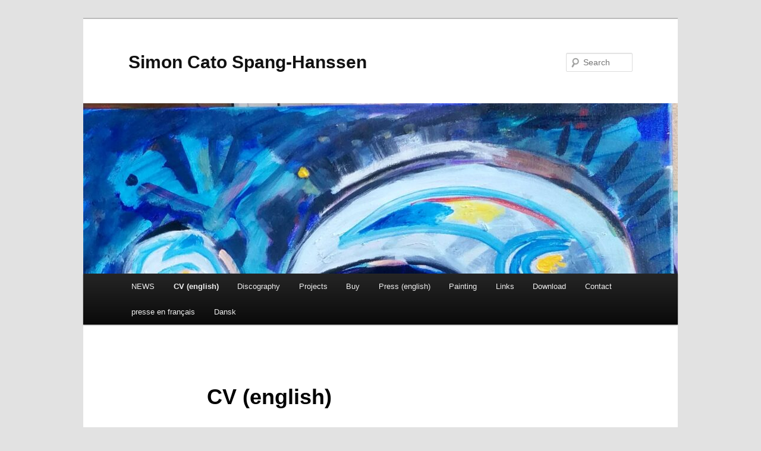

--- FILE ---
content_type: text/html; charset=UTF-8
request_url: https://simonspang.com/cv/
body_size: 11968
content:
<!DOCTYPE html>
<!--[if IE 6]>
<html id="ie6" lang="en-US">
<![endif]-->
<!--[if IE 7]>
<html id="ie7" lang="en-US">
<![endif]-->
<!--[if IE 8]>
<html id="ie8" lang="en-US">
<![endif]-->
<!--[if !(IE 6) & !(IE 7) & !(IE 8)]><!-->
<html lang="en-US">
<!--<![endif]-->
<head>
<meta charset="UTF-8" />
<meta name="viewport" content="width=device-width" />
<title>
CV (english) | Simon Cato Spang-Hanssen	</title>
<link rel="profile" href="https://gmpg.org/xfn/11" />
<link rel="stylesheet" type="text/css" media="all" href="https://simonspang.com/english/wp-content/themes/twentyeleven/style.css?ver=20221101" />
<link rel="pingback" href="https://simonspang.com/english/xmlrpc.php">
<!--[if lt IE 9]>
<script src="https://simonspang.com/english/wp-content/themes/twentyeleven/js/html5.js?ver=3.7.0" type="text/javascript"></script>
<![endif]-->
<meta name='robots' content='max-image-preview:large' />
<link rel="alternate" type="application/rss+xml" title="Simon Cato Spang-Hanssen &raquo; Feed" href="https://simonspang.com/feed/" />
<link rel="alternate" type="application/rss+xml" title="Simon Cato Spang-Hanssen &raquo; Comments Feed" href="https://simonspang.com/comments/feed/" />
<link rel="alternate" type="application/rss+xml" title="Simon Cato Spang-Hanssen &raquo; CV (english) Comments Feed" href="https://simonspang.com/cv/feed/" />
<script type="text/javascript">
/* <![CDATA[ */
window._wpemojiSettings = {"baseUrl":"https:\/\/s.w.org\/images\/core\/emoji\/15.0.3\/72x72\/","ext":".png","svgUrl":"https:\/\/s.w.org\/images\/core\/emoji\/15.0.3\/svg\/","svgExt":".svg","source":{"concatemoji":"https:\/\/simonspang.com\/english\/wp-includes\/js\/wp-emoji-release.min.js?ver=6.6.4"}};
/*! This file is auto-generated */
!function(i,n){var o,s,e;function c(e){try{var t={supportTests:e,timestamp:(new Date).valueOf()};sessionStorage.setItem(o,JSON.stringify(t))}catch(e){}}function p(e,t,n){e.clearRect(0,0,e.canvas.width,e.canvas.height),e.fillText(t,0,0);var t=new Uint32Array(e.getImageData(0,0,e.canvas.width,e.canvas.height).data),r=(e.clearRect(0,0,e.canvas.width,e.canvas.height),e.fillText(n,0,0),new Uint32Array(e.getImageData(0,0,e.canvas.width,e.canvas.height).data));return t.every(function(e,t){return e===r[t]})}function u(e,t,n){switch(t){case"flag":return n(e,"\ud83c\udff3\ufe0f\u200d\u26a7\ufe0f","\ud83c\udff3\ufe0f\u200b\u26a7\ufe0f")?!1:!n(e,"\ud83c\uddfa\ud83c\uddf3","\ud83c\uddfa\u200b\ud83c\uddf3")&&!n(e,"\ud83c\udff4\udb40\udc67\udb40\udc62\udb40\udc65\udb40\udc6e\udb40\udc67\udb40\udc7f","\ud83c\udff4\u200b\udb40\udc67\u200b\udb40\udc62\u200b\udb40\udc65\u200b\udb40\udc6e\u200b\udb40\udc67\u200b\udb40\udc7f");case"emoji":return!n(e,"\ud83d\udc26\u200d\u2b1b","\ud83d\udc26\u200b\u2b1b")}return!1}function f(e,t,n){var r="undefined"!=typeof WorkerGlobalScope&&self instanceof WorkerGlobalScope?new OffscreenCanvas(300,150):i.createElement("canvas"),a=r.getContext("2d",{willReadFrequently:!0}),o=(a.textBaseline="top",a.font="600 32px Arial",{});return e.forEach(function(e){o[e]=t(a,e,n)}),o}function t(e){var t=i.createElement("script");t.src=e,t.defer=!0,i.head.appendChild(t)}"undefined"!=typeof Promise&&(o="wpEmojiSettingsSupports",s=["flag","emoji"],n.supports={everything:!0,everythingExceptFlag:!0},e=new Promise(function(e){i.addEventListener("DOMContentLoaded",e,{once:!0})}),new Promise(function(t){var n=function(){try{var e=JSON.parse(sessionStorage.getItem(o));if("object"==typeof e&&"number"==typeof e.timestamp&&(new Date).valueOf()<e.timestamp+604800&&"object"==typeof e.supportTests)return e.supportTests}catch(e){}return null}();if(!n){if("undefined"!=typeof Worker&&"undefined"!=typeof OffscreenCanvas&&"undefined"!=typeof URL&&URL.createObjectURL&&"undefined"!=typeof Blob)try{var e="postMessage("+f.toString()+"("+[JSON.stringify(s),u.toString(),p.toString()].join(",")+"));",r=new Blob([e],{type:"text/javascript"}),a=new Worker(URL.createObjectURL(r),{name:"wpTestEmojiSupports"});return void(a.onmessage=function(e){c(n=e.data),a.terminate(),t(n)})}catch(e){}c(n=f(s,u,p))}t(n)}).then(function(e){for(var t in e)n.supports[t]=e[t],n.supports.everything=n.supports.everything&&n.supports[t],"flag"!==t&&(n.supports.everythingExceptFlag=n.supports.everythingExceptFlag&&n.supports[t]);n.supports.everythingExceptFlag=n.supports.everythingExceptFlag&&!n.supports.flag,n.DOMReady=!1,n.readyCallback=function(){n.DOMReady=!0}}).then(function(){return e}).then(function(){var e;n.supports.everything||(n.readyCallback(),(e=n.source||{}).concatemoji?t(e.concatemoji):e.wpemoji&&e.twemoji&&(t(e.twemoji),t(e.wpemoji)))}))}((window,document),window._wpemojiSettings);
/* ]]> */
</script>
<link rel='stylesheet' id='shadowbox-css-css' href='http://simonspang.com/english/wp-content/uploads/shadowbox-js/src/shadowbox.css?ver=3.0.3' type='text/css' media='screen' />
<link rel='stylesheet' id='shadowbox-extras-css' href='https://simonspang.com/english/wp-content/plugins/shadowbox-js/css/extras.css?ver=3.0.3.10' type='text/css' media='screen' />
<style id='wp-emoji-styles-inline-css' type='text/css'>

	img.wp-smiley, img.emoji {
		display: inline !important;
		border: none !important;
		box-shadow: none !important;
		height: 1em !important;
		width: 1em !important;
		margin: 0 0.07em !important;
		vertical-align: -0.1em !important;
		background: none !important;
		padding: 0 !important;
	}
</style>
<link rel='stylesheet' id='wp-block-library-css' href='https://simonspang.com/english/wp-includes/css/dist/block-library/style.min.css?ver=6.6.4' type='text/css' media='all' />
<style id='wp-block-library-theme-inline-css' type='text/css'>
.wp-block-audio :where(figcaption){color:#555;font-size:13px;text-align:center}.is-dark-theme .wp-block-audio :where(figcaption){color:#ffffffa6}.wp-block-audio{margin:0 0 1em}.wp-block-code{border:1px solid #ccc;border-radius:4px;font-family:Menlo,Consolas,monaco,monospace;padding:.8em 1em}.wp-block-embed :where(figcaption){color:#555;font-size:13px;text-align:center}.is-dark-theme .wp-block-embed :where(figcaption){color:#ffffffa6}.wp-block-embed{margin:0 0 1em}.blocks-gallery-caption{color:#555;font-size:13px;text-align:center}.is-dark-theme .blocks-gallery-caption{color:#ffffffa6}:root :where(.wp-block-image figcaption){color:#555;font-size:13px;text-align:center}.is-dark-theme :root :where(.wp-block-image figcaption){color:#ffffffa6}.wp-block-image{margin:0 0 1em}.wp-block-pullquote{border-bottom:4px solid;border-top:4px solid;color:currentColor;margin-bottom:1.75em}.wp-block-pullquote cite,.wp-block-pullquote footer,.wp-block-pullquote__citation{color:currentColor;font-size:.8125em;font-style:normal;text-transform:uppercase}.wp-block-quote{border-left:.25em solid;margin:0 0 1.75em;padding-left:1em}.wp-block-quote cite,.wp-block-quote footer{color:currentColor;font-size:.8125em;font-style:normal;position:relative}.wp-block-quote.has-text-align-right{border-left:none;border-right:.25em solid;padding-left:0;padding-right:1em}.wp-block-quote.has-text-align-center{border:none;padding-left:0}.wp-block-quote.is-large,.wp-block-quote.is-style-large,.wp-block-quote.is-style-plain{border:none}.wp-block-search .wp-block-search__label{font-weight:700}.wp-block-search__button{border:1px solid #ccc;padding:.375em .625em}:where(.wp-block-group.has-background){padding:1.25em 2.375em}.wp-block-separator.has-css-opacity{opacity:.4}.wp-block-separator{border:none;border-bottom:2px solid;margin-left:auto;margin-right:auto}.wp-block-separator.has-alpha-channel-opacity{opacity:1}.wp-block-separator:not(.is-style-wide):not(.is-style-dots){width:100px}.wp-block-separator.has-background:not(.is-style-dots){border-bottom:none;height:1px}.wp-block-separator.has-background:not(.is-style-wide):not(.is-style-dots){height:2px}.wp-block-table{margin:0 0 1em}.wp-block-table td,.wp-block-table th{word-break:normal}.wp-block-table :where(figcaption){color:#555;font-size:13px;text-align:center}.is-dark-theme .wp-block-table :where(figcaption){color:#ffffffa6}.wp-block-video :where(figcaption){color:#555;font-size:13px;text-align:center}.is-dark-theme .wp-block-video :where(figcaption){color:#ffffffa6}.wp-block-video{margin:0 0 1em}:root :where(.wp-block-template-part.has-background){margin-bottom:0;margin-top:0;padding:1.25em 2.375em}
</style>
<style id='classic-theme-styles-inline-css' type='text/css'>
/*! This file is auto-generated */
.wp-block-button__link{color:#fff;background-color:#32373c;border-radius:9999px;box-shadow:none;text-decoration:none;padding:calc(.667em + 2px) calc(1.333em + 2px);font-size:1.125em}.wp-block-file__button{background:#32373c;color:#fff;text-decoration:none}
</style>
<style id='global-styles-inline-css' type='text/css'>
:root{--wp--preset--aspect-ratio--square: 1;--wp--preset--aspect-ratio--4-3: 4/3;--wp--preset--aspect-ratio--3-4: 3/4;--wp--preset--aspect-ratio--3-2: 3/2;--wp--preset--aspect-ratio--2-3: 2/3;--wp--preset--aspect-ratio--16-9: 16/9;--wp--preset--aspect-ratio--9-16: 9/16;--wp--preset--color--black: #000;--wp--preset--color--cyan-bluish-gray: #abb8c3;--wp--preset--color--white: #fff;--wp--preset--color--pale-pink: #f78da7;--wp--preset--color--vivid-red: #cf2e2e;--wp--preset--color--luminous-vivid-orange: #ff6900;--wp--preset--color--luminous-vivid-amber: #fcb900;--wp--preset--color--light-green-cyan: #7bdcb5;--wp--preset--color--vivid-green-cyan: #00d084;--wp--preset--color--pale-cyan-blue: #8ed1fc;--wp--preset--color--vivid-cyan-blue: #0693e3;--wp--preset--color--vivid-purple: #9b51e0;--wp--preset--color--blue: #1982d1;--wp--preset--color--dark-gray: #373737;--wp--preset--color--medium-gray: #666;--wp--preset--color--light-gray: #e2e2e2;--wp--preset--gradient--vivid-cyan-blue-to-vivid-purple: linear-gradient(135deg,rgba(6,147,227,1) 0%,rgb(155,81,224) 100%);--wp--preset--gradient--light-green-cyan-to-vivid-green-cyan: linear-gradient(135deg,rgb(122,220,180) 0%,rgb(0,208,130) 100%);--wp--preset--gradient--luminous-vivid-amber-to-luminous-vivid-orange: linear-gradient(135deg,rgba(252,185,0,1) 0%,rgba(255,105,0,1) 100%);--wp--preset--gradient--luminous-vivid-orange-to-vivid-red: linear-gradient(135deg,rgba(255,105,0,1) 0%,rgb(207,46,46) 100%);--wp--preset--gradient--very-light-gray-to-cyan-bluish-gray: linear-gradient(135deg,rgb(238,238,238) 0%,rgb(169,184,195) 100%);--wp--preset--gradient--cool-to-warm-spectrum: linear-gradient(135deg,rgb(74,234,220) 0%,rgb(151,120,209) 20%,rgb(207,42,186) 40%,rgb(238,44,130) 60%,rgb(251,105,98) 80%,rgb(254,248,76) 100%);--wp--preset--gradient--blush-light-purple: linear-gradient(135deg,rgb(255,206,236) 0%,rgb(152,150,240) 100%);--wp--preset--gradient--blush-bordeaux: linear-gradient(135deg,rgb(254,205,165) 0%,rgb(254,45,45) 50%,rgb(107,0,62) 100%);--wp--preset--gradient--luminous-dusk: linear-gradient(135deg,rgb(255,203,112) 0%,rgb(199,81,192) 50%,rgb(65,88,208) 100%);--wp--preset--gradient--pale-ocean: linear-gradient(135deg,rgb(255,245,203) 0%,rgb(182,227,212) 50%,rgb(51,167,181) 100%);--wp--preset--gradient--electric-grass: linear-gradient(135deg,rgb(202,248,128) 0%,rgb(113,206,126) 100%);--wp--preset--gradient--midnight: linear-gradient(135deg,rgb(2,3,129) 0%,rgb(40,116,252) 100%);--wp--preset--font-size--small: 13px;--wp--preset--font-size--medium: 20px;--wp--preset--font-size--large: 36px;--wp--preset--font-size--x-large: 42px;--wp--preset--spacing--20: 0.44rem;--wp--preset--spacing--30: 0.67rem;--wp--preset--spacing--40: 1rem;--wp--preset--spacing--50: 1.5rem;--wp--preset--spacing--60: 2.25rem;--wp--preset--spacing--70: 3.38rem;--wp--preset--spacing--80: 5.06rem;--wp--preset--shadow--natural: 6px 6px 9px rgba(0, 0, 0, 0.2);--wp--preset--shadow--deep: 12px 12px 50px rgba(0, 0, 0, 0.4);--wp--preset--shadow--sharp: 6px 6px 0px rgba(0, 0, 0, 0.2);--wp--preset--shadow--outlined: 6px 6px 0px -3px rgba(255, 255, 255, 1), 6px 6px rgba(0, 0, 0, 1);--wp--preset--shadow--crisp: 6px 6px 0px rgba(0, 0, 0, 1);}:where(.is-layout-flex){gap: 0.5em;}:where(.is-layout-grid){gap: 0.5em;}body .is-layout-flex{display: flex;}.is-layout-flex{flex-wrap: wrap;align-items: center;}.is-layout-flex > :is(*, div){margin: 0;}body .is-layout-grid{display: grid;}.is-layout-grid > :is(*, div){margin: 0;}:where(.wp-block-columns.is-layout-flex){gap: 2em;}:where(.wp-block-columns.is-layout-grid){gap: 2em;}:where(.wp-block-post-template.is-layout-flex){gap: 1.25em;}:where(.wp-block-post-template.is-layout-grid){gap: 1.25em;}.has-black-color{color: var(--wp--preset--color--black) !important;}.has-cyan-bluish-gray-color{color: var(--wp--preset--color--cyan-bluish-gray) !important;}.has-white-color{color: var(--wp--preset--color--white) !important;}.has-pale-pink-color{color: var(--wp--preset--color--pale-pink) !important;}.has-vivid-red-color{color: var(--wp--preset--color--vivid-red) !important;}.has-luminous-vivid-orange-color{color: var(--wp--preset--color--luminous-vivid-orange) !important;}.has-luminous-vivid-amber-color{color: var(--wp--preset--color--luminous-vivid-amber) !important;}.has-light-green-cyan-color{color: var(--wp--preset--color--light-green-cyan) !important;}.has-vivid-green-cyan-color{color: var(--wp--preset--color--vivid-green-cyan) !important;}.has-pale-cyan-blue-color{color: var(--wp--preset--color--pale-cyan-blue) !important;}.has-vivid-cyan-blue-color{color: var(--wp--preset--color--vivid-cyan-blue) !important;}.has-vivid-purple-color{color: var(--wp--preset--color--vivid-purple) !important;}.has-black-background-color{background-color: var(--wp--preset--color--black) !important;}.has-cyan-bluish-gray-background-color{background-color: var(--wp--preset--color--cyan-bluish-gray) !important;}.has-white-background-color{background-color: var(--wp--preset--color--white) !important;}.has-pale-pink-background-color{background-color: var(--wp--preset--color--pale-pink) !important;}.has-vivid-red-background-color{background-color: var(--wp--preset--color--vivid-red) !important;}.has-luminous-vivid-orange-background-color{background-color: var(--wp--preset--color--luminous-vivid-orange) !important;}.has-luminous-vivid-amber-background-color{background-color: var(--wp--preset--color--luminous-vivid-amber) !important;}.has-light-green-cyan-background-color{background-color: var(--wp--preset--color--light-green-cyan) !important;}.has-vivid-green-cyan-background-color{background-color: var(--wp--preset--color--vivid-green-cyan) !important;}.has-pale-cyan-blue-background-color{background-color: var(--wp--preset--color--pale-cyan-blue) !important;}.has-vivid-cyan-blue-background-color{background-color: var(--wp--preset--color--vivid-cyan-blue) !important;}.has-vivid-purple-background-color{background-color: var(--wp--preset--color--vivid-purple) !important;}.has-black-border-color{border-color: var(--wp--preset--color--black) !important;}.has-cyan-bluish-gray-border-color{border-color: var(--wp--preset--color--cyan-bluish-gray) !important;}.has-white-border-color{border-color: var(--wp--preset--color--white) !important;}.has-pale-pink-border-color{border-color: var(--wp--preset--color--pale-pink) !important;}.has-vivid-red-border-color{border-color: var(--wp--preset--color--vivid-red) !important;}.has-luminous-vivid-orange-border-color{border-color: var(--wp--preset--color--luminous-vivid-orange) !important;}.has-luminous-vivid-amber-border-color{border-color: var(--wp--preset--color--luminous-vivid-amber) !important;}.has-light-green-cyan-border-color{border-color: var(--wp--preset--color--light-green-cyan) !important;}.has-vivid-green-cyan-border-color{border-color: var(--wp--preset--color--vivid-green-cyan) !important;}.has-pale-cyan-blue-border-color{border-color: var(--wp--preset--color--pale-cyan-blue) !important;}.has-vivid-cyan-blue-border-color{border-color: var(--wp--preset--color--vivid-cyan-blue) !important;}.has-vivid-purple-border-color{border-color: var(--wp--preset--color--vivid-purple) !important;}.has-vivid-cyan-blue-to-vivid-purple-gradient-background{background: var(--wp--preset--gradient--vivid-cyan-blue-to-vivid-purple) !important;}.has-light-green-cyan-to-vivid-green-cyan-gradient-background{background: var(--wp--preset--gradient--light-green-cyan-to-vivid-green-cyan) !important;}.has-luminous-vivid-amber-to-luminous-vivid-orange-gradient-background{background: var(--wp--preset--gradient--luminous-vivid-amber-to-luminous-vivid-orange) !important;}.has-luminous-vivid-orange-to-vivid-red-gradient-background{background: var(--wp--preset--gradient--luminous-vivid-orange-to-vivid-red) !important;}.has-very-light-gray-to-cyan-bluish-gray-gradient-background{background: var(--wp--preset--gradient--very-light-gray-to-cyan-bluish-gray) !important;}.has-cool-to-warm-spectrum-gradient-background{background: var(--wp--preset--gradient--cool-to-warm-spectrum) !important;}.has-blush-light-purple-gradient-background{background: var(--wp--preset--gradient--blush-light-purple) !important;}.has-blush-bordeaux-gradient-background{background: var(--wp--preset--gradient--blush-bordeaux) !important;}.has-luminous-dusk-gradient-background{background: var(--wp--preset--gradient--luminous-dusk) !important;}.has-pale-ocean-gradient-background{background: var(--wp--preset--gradient--pale-ocean) !important;}.has-electric-grass-gradient-background{background: var(--wp--preset--gradient--electric-grass) !important;}.has-midnight-gradient-background{background: var(--wp--preset--gradient--midnight) !important;}.has-small-font-size{font-size: var(--wp--preset--font-size--small) !important;}.has-medium-font-size{font-size: var(--wp--preset--font-size--medium) !important;}.has-large-font-size{font-size: var(--wp--preset--font-size--large) !important;}.has-x-large-font-size{font-size: var(--wp--preset--font-size--x-large) !important;}
:where(.wp-block-post-template.is-layout-flex){gap: 1.25em;}:where(.wp-block-post-template.is-layout-grid){gap: 1.25em;}
:where(.wp-block-columns.is-layout-flex){gap: 2em;}:where(.wp-block-columns.is-layout-grid){gap: 2em;}
:root :where(.wp-block-pullquote){font-size: 1.5em;line-height: 1.6;}
</style>
<link rel='stylesheet' id='twentyeleven-block-style-css' href='https://simonspang.com/english/wp-content/themes/twentyeleven/blocks.css?ver=20220927' type='text/css' media='all' />
<link rel="https://api.w.org/" href="https://simonspang.com/wp-json/" /><link rel="alternate" title="JSON" type="application/json" href="https://simonspang.com/wp-json/wp/v2/pages/21" /><link rel="EditURI" type="application/rsd+xml" title="RSD" href="https://simonspang.com/english/xmlrpc.php?rsd" />
<meta name="generator" content="WordPress 6.6.4" />
<link rel="canonical" href="https://simonspang.com/cv/" />
<link rel='shortlink' href='https://simonspang.com/?p=21' />
<link rel="alternate" title="oEmbed (JSON)" type="application/json+oembed" href="https://simonspang.com/wp-json/oembed/1.0/embed?url=https%3A%2F%2Fsimonspang.com%2Fcv%2F" />
<link rel="alternate" title="oEmbed (XML)" type="text/xml+oembed" href="https://simonspang.com/wp-json/oembed/1.0/embed?url=https%3A%2F%2Fsimonspang.com%2Fcv%2F&#038;format=xml" />
</head>

<body class="page-template-default page page-id-21 wp-embed-responsive single-author singular two-column right-sidebar">
<div class="skip-link"><a class="assistive-text" href="#content">Skip to primary content</a></div><div id="page" class="hfeed">
	<header id="branding">
			<hgroup>
				<h1 id="site-title"><span><a href="https://simonspang.com/" rel="home">Simon Cato Spang-Hanssen</a></span></h1>
				<h2 id="site-description"></h2>
			</hgroup>

						<a href="https://simonspang.com/">
									<img src="https://simonspang.com/english/wp-content/uploads/2022/07/cropped-Troubadour-1-July-2022.jpg" width="1000" height="287" alt="Simon Cato Spang-Hanssen" />
								</a>
			
									<form method="get" id="searchform" action="https://simonspang.com/">
		<label for="s" class="assistive-text">Search</label>
		<input type="text" class="field" name="s" id="s" placeholder="Search" />
		<input type="submit" class="submit" name="submit" id="searchsubmit" value="Search" />
	</form>
			
			<nav id="access">
				<h3 class="assistive-text">Main menu</h3>
				<div class="menu-menu-container"><ul id="menu-menu" class="menu"><li id="menu-item-57" class="menu-item menu-item-type-post_type menu-item-object-page menu-item-home menu-item-57"><a href="https://simonspang.com/">NEWS</a></li>
<li id="menu-item-47" class="menu-item menu-item-type-post_type menu-item-object-page current-menu-item page_item page-item-21 current_page_item menu-item-47"><a href="https://simonspang.com/cv/" aria-current="page">CV (english)</a></li>
<li id="menu-item-46" class="menu-item menu-item-type-post_type menu-item-object-page menu-item-46"><a href="https://simonspang.com/disco/">Discography</a></li>
<li id="menu-item-45" class="menu-item menu-item-type-post_type menu-item-object-page menu-item-has-children menu-item-45"><a href="https://simonspang.com/projects/">Projects</a>
<ul class="sub-menu">
	<li id="menu-item-95" class="menu-item menu-item-type-post_type menu-item-object-page menu-item-95"><a href="https://simonspang.com/projects/alisio-ensemble/">Alisio Ensemble (english)</a></li>
	<li id="menu-item-94" class="menu-item menu-item-type-post_type menu-item-object-page menu-item-94"><a href="https://simonspang.com/projects/brazilian-project/">Brazilian Project (english)</a></li>
	<li id="menu-item-2362" class="menu-item menu-item-type-post_type menu-item-object-page menu-item-2362"><a href="https://simonspang.com/simon-spang-hanssen-trio-english/">Simon Spang-Hanssen TRIO  2021 (english)</a></li>
	<li id="menu-item-93" class="menu-item menu-item-type-post_type menu-item-object-page menu-item-93"><a href="https://simonspang.com/projects/ear-witness/">Ear Witness</a></li>
	<li id="menu-item-1677" class="menu-item menu-item-type-post_type menu-item-object-page menu-item-1677"><a href="https://simonspang.com/middle-eart-w-maher-mahmoud-english/">Middle Earth w. Maher Mahmoud (english)</a></li>
	<li id="menu-item-459" class="menu-item menu-item-type-post_type menu-item-object-page menu-item-459"><a href="https://simonspang.com/simon-spang-hanssen-trio/">Simon Spang-Hanssen TRIO</a></li>
	<li id="menu-item-92" class="menu-item menu-item-type-post_type menu-item-object-page menu-item-92"><a href="https://simonspang.com/projects/rainbow-spirit/">Simon Spang Band &#8220;Rainbow Spirit&#8221;</a></li>
	<li id="menu-item-1610" class="menu-item menu-item-type-post_type menu-item-object-page menu-item-1610"><a href="https://simonspang.com/simon-spang-hanssen-epistrophy-septet/">Simon Spang-Hanssen &#8220;Epistrophy&#8221; Septet</a></li>
	<li id="menu-item-91" class="menu-item menu-item-type-post_type menu-item-object-page menu-item-91"><a href="https://simonspang.com/projects/special-quartet/">Special Quartet</a></li>
	<li id="menu-item-1207" class="menu-item menu-item-type-post_type menu-item-object-page menu-item-1207"><a href="https://simonspang.com/simon-spang-hanssen-cafe-central/">Simon Spang-Hanssen &#038; Café Central (english)</a></li>
	<li id="menu-item-1206" class="menu-item menu-item-type-post_type menu-item-object-page menu-item-1206"><a href="https://simonspang.com/simon-spang-hanssen-cafe-central/">Simon Spang-Hanssen &#038; Café Central (english)</a></li>
	<li id="menu-item-90" class="menu-item menu-item-type-post_type menu-item-object-page menu-item-90"><a href="https://simonspang.com/projects/5-tet/">Simon Spang-Hanssen 5-tet 2025</a></li>
	<li id="menu-item-89" class="menu-item menu-item-type-post_type menu-item-object-page menu-item-89"><a href="https://simonspang.com/projects/raise-four/">Raise Four</a></li>
	<li id="menu-item-88" class="menu-item menu-item-type-post_type menu-item-object-page menu-item-88"><a href="https://simonspang.com/projects/s-s-h-quartet-feat-mario-canonge/">S.S.H quartet feat. Mario Canonge</a></li>
	<li id="menu-item-779" class="menu-item menu-item-type-post_type menu-item-object-page menu-item-779"><a href="https://simonspang.com/simon-spang-hanssen-new-quartet/">Simon Spang-Hanssen New Quartet</a></li>
	<li id="menu-item-956" class="menu-item menu-item-type-post_type menu-item-object-page menu-item-956"><a href="https://simonspang.com/michael-gregory-jackson-clarity-quartet/">Michael Gregory Jackson Clarity Quartet (english)</a></li>
	<li id="menu-item-1817" class="menu-item menu-item-type-post_type menu-item-object-page menu-item-1817"><a href="https://simonspang.com/saba-apaloo-bitran-solomon-spang/">SABA   Apaloo-Bitran-Solomon-Spang</a></li>
</ul>
</li>
<li id="menu-item-44" class="menu-item menu-item-type-post_type menu-item-object-page menu-item-44"><a href="https://simonspang.com/buy/">Buy</a></li>
<li id="menu-item-43" class="menu-item menu-item-type-post_type menu-item-object-page menu-item-43"><a href="https://simonspang.com/press/">Press (english)</a></li>
<li id="menu-item-42" class="menu-item menu-item-type-post_type menu-item-object-page menu-item-has-children menu-item-42"><a href="https://simonspang.com/painter/">Painting</a>
<ul class="sub-menu">
	<li id="menu-item-1629" class="menu-item menu-item-type-post_type menu-item-object-page menu-item-1629"><a href="https://simonspang.com/oil-and-acrylic-gallery/">Oil &#038; Acrylic Gallery</a></li>
	<li id="menu-item-2061" class="menu-item menu-item-type-post_type menu-item-object-page menu-item-2061"><a href="https://simonspang.com/miniatures-2020-cm-oil-on-canvas/">Miniatures 20+20 cm oil on canvas</a></li>
	<li id="menu-item-2062" class="menu-item menu-item-type-post_type menu-item-object-page menu-item-2062"><a href="https://simonspang.com/gouache/">Gouache</a></li>
	<li id="menu-item-1878" class="menu-item menu-item-type-post_type menu-item-object-page menu-item-has-children menu-item-1878"><a href="https://simonspang.com/rithva-dk-simon-cato-common-works/">Rithva.dk &#038; Simon Cato Collaborations</a>
	<ul class="sub-menu">
		<li id="menu-item-1791" class="menu-item menu-item-type-post_type menu-item-object-page menu-item-1791"><a href="https://simonspang.com/painter/">Painting</a></li>
	</ul>
</li>
</ul>
</li>
<li id="menu-item-41" class="menu-item menu-item-type-post_type menu-item-object-page menu-item-41"><a href="https://simonspang.com/links/">Links</a></li>
<li id="menu-item-40" class="menu-item menu-item-type-post_type menu-item-object-page menu-item-40"><a href="https://simonspang.com/download/">Download</a></li>
<li id="menu-item-39" class="menu-item menu-item-type-post_type menu-item-object-page menu-item-39"><a href="https://simonspang.com/contact/">Contact</a></li>
<li id="menu-item-474" class="menu-item menu-item-type-post_type menu-item-object-page menu-item-has-children menu-item-474"><a href="https://simonspang.com/francais/">presse en français</a>
<ul class="sub-menu">
	<li id="menu-item-477" class="menu-item menu-item-type-post_type menu-item-object-page menu-item-has-children menu-item-477"><a href="https://simonspang.com/projets/">Projets</a>
	<ul class="sub-menu">
		<li id="menu-item-517" class="menu-item menu-item-type-post_type menu-item-object-page menu-item-517"><a href="https://simonspang.com/trio-fr/">TRIO (FR)</a></li>
		<li id="menu-item-591" class="menu-item menu-item-type-post_type menu-item-object-page menu-item-591"><a href="https://simonspang.com/ear-witness-fr/">Ear Witness (FR)</a></li>
		<li id="menu-item-1448" class="menu-item menu-item-type-post_type menu-item-object-page menu-item-1448"><a href="https://simonspang.com/simon-spang-band-rainbow-spirit-fr/">Simon Spang Band &#8220;Rainbow Spirit&#8221; (FR)</a></li>
		<li id="menu-item-531" class="menu-item menu-item-type-post_type menu-item-object-page menu-item-531"><a href="https://simonspang.com/simon-spang-hanssen-grupo-bird-in-space/">Simon Spang-Hanssen &#038; Grupo  &#8220;Bird in Space (FR)</a></li>
		<li id="menu-item-481" class="menu-item menu-item-type-post_type menu-item-object-page menu-item-481"><a href="https://simonspang.com/quartet-feat-mario-canonge-fr/">Quartet feat. Mario Canonge (FR)</a></li>
		<li id="menu-item-1449" class="menu-item menu-item-type-post_type menu-item-object-page menu-item-1449"><a href="https://simonspang.com/simon-spang-band-rainbow-spirit-fr/">Simon Spang Band &#8220;Rainbow Spirit&#8221; (FR)</a></li>
	</ul>
</li>
	<li id="menu-item-484" class="menu-item menu-item-type-post_type menu-item-object-page menu-item-484"><a href="https://simonspang.com/presse-fr/">Presse (FR)</a></li>
</ul>
</li>
<li id="menu-item-385" class="menu-item menu-item-type-post_type menu-item-object-page menu-item-has-children menu-item-385"><a href="https://simonspang.com/dansk/">Dansk</a>
<ul class="sub-menu">
	<li id="menu-item-391" class="menu-item menu-item-type-post_type menu-item-object-page menu-item-has-children menu-item-391"><a href="https://simonspang.com/projekter/">Projekter</a>
	<ul class="sub-menu">
		<li id="menu-item-457" class="menu-item menu-item-type-post_type menu-item-object-page menu-item-457"><a href="https://simonspang.com/alisio-ensemble-2/">Alisio Ensemble (DK)</a></li>
		<li id="menu-item-2196" class="menu-item menu-item-type-post_type menu-item-object-page menu-item-2196"><a href="https://simonspang.com/simon-spang-hanssen-epistrophy-septet-dk/">Simon Spang-Hanssen &#8220;Epistrophy Septet&#8221; (DK)</a></li>
		<li id="menu-item-458" class="menu-item menu-item-type-post_type menu-item-object-page menu-item-458"><a href="https://simonspang.com/brasilian-project/">Brasilian Project (DK)</a></li>
		<li id="menu-item-456" class="menu-item menu-item-type-post_type menu-item-object-page menu-item-456"><a href="https://simonspang.com/trio-2/">TRIO (DK)</a></li>
		<li id="menu-item-454" class="menu-item menu-item-type-post_type menu-item-object-page menu-item-454"><a href="https://simonspang.com/ear-witness-dk/">Ear Witness (DK)</a></li>
		<li id="menu-item-455" class="menu-item menu-item-type-post_type menu-item-object-page menu-item-455"><a href="https://simonspang.com/rainbow-spirit-dk-4/">Simon Spang Band &#8220;Rainbow Spirit&#8221; (DK)</a></li>
		<li id="menu-item-470" class="menu-item menu-item-type-post_type menu-item-object-page menu-item-470"><a href="https://simonspang.com/quartet-feat-mario-canonge-dk/">Quartet feat. Mario Canonge (DK)</a></li>
		<li id="menu-item-465" class="menu-item menu-item-type-post_type menu-item-object-page menu-item-465"><a href="https://simonspang.com/special-quartet-dk/">Special Quartet (DK)</a></li>
		<li id="menu-item-1355" class="menu-item menu-item-type-post_type menu-item-object-page menu-item-1355"><a href="https://simonspang.com/cafe-central-dk/">Café Central (DK)</a></li>
		<li id="menu-item-1626" class="menu-item menu-item-type-post_type menu-item-object-page menu-item-1626"><a href="https://simonspang.com/middle-earth-w-maher-mahmoud-dk/">Middle Earth w. Maher Mahmoud (DK)</a></li>
	</ul>
</li>
	<li id="menu-item-390" class="menu-item menu-item-type-post_type menu-item-object-page menu-item-390"><a href="https://simonspang.com/presse/">Presse DK</a></li>
	<li id="menu-item-784" class="menu-item menu-item-type-post_type menu-item-object-page menu-item-784"><a href="https://simonspang.com/undervisning/">Undervisning</a></li>
</ul>
</li>
</ul></div>			</nav><!-- #access -->
	</header><!-- #branding -->


	<div id="main">

		<div id="primary">
			<div id="content" role="main">

				
					
<article id="post-21" class="post-21 page type-page status-publish hentry">
	<header class="entry-header">
		<h1 class="entry-title">CV (english)</h1>
	</header><!-- .entry-header -->

	<div class="entry-content">
		<h2>SIMON SPANG-HANSSEN</h2>
<div>saxophonist &amp; composer<a href="http://simonspang.com/english/wp-content/uploads/2013/02/Simon-3-small.jpg" rel="shadowbox[sbpost-21];player=img;"><img fetchpriority="high" decoding="async" class="size-medium wp-image-1274 alignright" src="http://simonspang.com/english/wp-content/uploads/2013/02/Simon-3-small-300x200.jpg" alt="" width="300" height="200" srcset="https://simonspang.com/english/wp-content/uploads/2013/02/Simon-3-small-300x200.jpg 300w, https://simonspang.com/english/wp-content/uploads/2013/02/Simon-3-small-1024x685.jpg 1024w, https://simonspang.com/english/wp-content/uploads/2013/02/Simon-3-small.jpg 1600w" sizes="(max-width: 300px) 100vw, 300px" /></a></div>
<div></div>
<div><strong>1955</strong></div>
<div>Born in Copenhagen, Denmark on April 13th</div>
<div></div>
<div><strong>1970</strong></div>
<div>Starts playing alto-saxophone, later also tenor and soprano</div>
<div></div>
<div><strong>1976</strong></div>
<div>Member of ”Strange Brothers” with <strong>Peter Danstrup , Ole Rømer</strong> and <strong>John Tchicai</strong>.</div>
<div></div>
<div><strong>1978</strong></div>
<div>Receives the annual Ben Webster Price and creates his own quartet &#8220;Spacetrain” with <strong>Ben Besiakov, Jesper</strong> <strong>Lundgaard</strong> and <strong>Alex Riel</strong>.</div>
<div></div>
<div><strong>1979</strong></div>
<div>Plays in many different groups with among others: <strong>Jan Kaspersen, Pierre Doerge, Marilyn Mazur, Atilla Engin, Okay</strong> <strong>Temiz, Mozar Terra, Chuim, Jesper Zeuthen,the Voodoo Gang</strong>….</div>
<div></div>
<div><strong>1983</strong></div>
<div>Joins the sextet of Brazilian drummer and composer <strong>Nenê,</strong> tours in Denmark and France (double-concertsl with Hermeto Pascoal e Grupo).</div>
<div></div>
<div><strong>1985</strong></div>
<div>Moves to Paris and plays with a.o.: <strong>Denis Badault</strong> ( National Jazz Orch.,quartet,duo,) <strong>Andy Emler, Nguyên Lê,</strong> <strong>Quintet Moutin, Ramuntcho Matta, Edouard Ferlet</strong> and with his own projects including musicians such as: <strong>Richard Bona, Billy</strong> <strong>Hart,Niels Lan Doky, J.F. Jenny-Clarke, Bojan Z., Alain Jean-Marie, Simon</strong> <strong>Goubert,Xavier Desandre, Mariane Bitran</strong>…</div>
<div></div>
<div><strong>1995</strong></div>
<div>Release of <strong>”Mardi Gras, Chez Toi”</strong> and creation of <strong>”Maaneklar”</strong> (a quintet with sax,flute, bass and two percussionists).</div>
<div>Release of”<strong>Ekwata”</strong>, duo with D. Badault.</div>
<div></div>
<div><strong>1998</strong></div>
<div>Moves back to Copenhagen and creates the tentet <strong>”Central Earth”</strong> with among others: <strong>Poul Reimann,Fredrik Lundin,</strong> <strong>Bjarne Roupé, Marc Davis,  Anders Mogensen</strong>…records ”Wondering” with Maaneklar  for Dacapo.</div>
<div></div>
<div><strong>1999</strong></div>
<div>Concerts and recording with a new quartet with <strong>Thomas Clausen, Jesper Lundgaard and Billy Hart</strong>.( ”Identified” Dacapo ).</div>
<div>First performances with ”Ear Witness”  with <strong>Emil Spányi, ,Linley Marthe</strong> and <strong><strong>Felix Sabal-Lecco.</strong></strong></div>
<div></div>
<div><strong><br />
2000</strong><br />
Creation of ”Flower Machine” with <strong>Thomas Agergaard</strong>, <strong>Klavs Hovman</strong> and <strong>Marilyn Mazur</strong>.</div>
<div></div>
<div><strong>2001</strong></div>
<div>Concerts   in quintet with a.o. <strong>Anders Bergcrantz</strong> and K<strong>asper Villaume</strong>.</div>
<div></div>
<div><strong>2002</strong></div>
<div>&#8220;French Quartet” with <strong>Franck Tortiller</strong>, <strong>Yves Torchinsky</strong> and <strong>Francois Laizeau</strong> ( ”Noctiflore” Altrisuoni ). Release of ”Dancing on Monday” with Flower Machine. Member of the <strong>”United Notions”</strong> saxophone-quartet.</div>
<div></div>
<div><strong>2003</strong></div>
<div>Release of <strong>”Ear Witness”</strong> and ”<strong>Live in Copenhagen Jazzhouse”</strong> w. Central Earth (Music  Mecca ).</div>
<div></div>
<div><strong>2005</strong></div>
<div>New 5-tet with <strong>Bob Rockwell, Peter Dahlgren, Jeppe Skovbakke/ Yasser Pino</strong> and <strong>Karsten Bagge</strong> .</div>
<div>”Rainbow Spirit” with <strong>Dawda Jobarteh</strong>, <strong>Thomas Fonnesbech</strong> and <strong><strong>Ayi Solomon.</strong></strong></div>
<div></div>
<div><strong><br />
2006</strong><br />
Member of<strong> Edouard Ferlet’s</strong> ”l’Echarpe d’Iris” with <strong>Alain Grange</strong> and <strong>Xavier Desandre</strong>. New octet-version of ”Maaneklar” with a.o. <strong>Kristian Jørgensen, Bent Clausen, Benita Haastrup, Mariane</strong> <strong>Bitran</strong>&#8230;Member of<strong> Emil Hess</strong> &#8220;Evolution Nonet&#8221;. Quartet with <strong>Mario Canonge, Michel Zenino</strong> and <strong>Tony</strong> <strong>Rabeson</strong>. Member of <strong>Niels Praestholms</strong> &#8220;EMBLA&#8221;.</div>
<div></div>
<div><strong>2007</strong></div>
<div>Start of the record label Alisio ( Spangster Records), release of Rainbow Spirit and ”Coexistence” with the 5-tet. Member of <strong>Alain Apaloo&#8217;s</strong> &#8220;API PIPO&#8221;.</div>
<div></div>
<div><strong>2008</strong></div>
<div>release of <strong>&#8220;The Riddle&#8221;</strong> with Ear Witness. Live-recording in Copenhagen Jazzhouse with &#8220;MAANEKLAR XL&#8221;.  Nominations for Danish Jazz Awards: Composer of the Year, Album of the year: Coexistence, cross-over album of the year : <strong><strong><strong>Rainbow Spirit.</strong></strong></strong></div>
<div></div>
<div>
<p><strong>2009</strong><br />
<strong>Alisio Ensemble</strong> (formerly Maaneklar), concerts and recording. Member of <strong>Art Ensemble Syd</strong>, Niels Praestholm <strong>&#8220;Gyroscope String Trio&#8221;</strong> +  , concerts   with &#8220;Special Quartet&#8221; ( <strong>Kristian Joergensen</strong>,<strong>Jesper Lundgaard</strong> and <strong>Kaare Munkholm</strong>). Recordings with <strong>Hiroko Komyia</strong> and <strong>Ramunntcho Matta</strong>.<br />
&#8220;Raise Four&#8221; hommage à Th. Monk with <strong>Benjamin Moussay, Yoni Zelnik</strong> and <strong>TonyRabeson</strong>.</p>
</div>
<div></div>
<div><strong>2010</strong></div>
<div> Weather Report Tribute ( w. <strong>Joergen Emborg, Bo Stief, Niclas Campagnol</strong> and <strong>Ayi Solomon</strong>), tour with &#8220;Alisio  Ensemble&#8221;..</div>
<div>Concert at the Museu de Pampulha, Belo Horizonte, Brazil with <strong>Mariane Bitran, Enéias Xavier, Irio Junior</strong> and <strong>André Limao Queiroz.</strong>.. studio-recording with Special Quartet.</div>
<div></div>
<div><strong>2011</strong></div>
<div>Tours with <strong>Api Pipo</strong> and <strong>Alisio Ensemble</strong>.</div>
<div></div>
<div><strong>2012</strong></div>
<div>Tour in Denmark and Brazil ( Savassi Jazz Festival) with <strong>&#8220;Brazilian Project&#8221;</strong>, Sarajevo Festival and tour in France with  <strong>Niels Præstholm &#8220;Gyroscope String Trio&#8221;</strong> feat. <strong>Haakon</strong> <strong>Berre</strong> &amp; S.S.H. Release of <strong>&#8220;Citizen Song&#8221;</strong> with Special Quartet.<br />
<strong>Jahazi</strong> Literary &amp; Jazz Festival <strong>(Zanzibar)</strong> with Rainbow Spirit.</div>
<div>Tour in Denmark and Sweden with <strong><strong><strong><strong>Decagon. </strong></strong></strong></strong>Member of <strong>Arnold Ludvig</strong> <strong>Sextet</strong>, cd<strong><strong><strong><strong> &#8220;Voyages&#8221;, </strong></strong></strong></strong>concerts in Denmark and Faroe Islands.</div>
<div></div>
<div><strong>2013<br />
&#8220;Liberty&#8221;</strong> with<strong> Michael Gregory Jackson </strong>and Art Ensemble Syd.<strong>                                                    </strong><strong><br />
&#8220;Luna Moon&#8221;</strong> with <strong>Sébastien Boisseau</strong> and <strong>Christophe Lavergne</strong>.<strong><br />
Duo concerts with M.G.J.</strong> at the Shapeshifter Lab, Brooklyn. N.Y. and outpost 186 in Cambridge, Boston</div>
<div>
<p><strong>2014</strong></p>
<p><strong>Savassi Jazz Festival</strong>, Belo Horizonte and<strong> JazzB</strong> in Sao Paolo with Brazilian Project.<br />
Recording in Estudio Acústico, (B.H.). <strong>New Quartet</strong> with <strong>Ben Besiakov</strong>, Thomas Fonnesbech and Niclas Campagnol. <strong>TRIO</strong> concerts in Denmark and France. Member of <strong>Niels Ryde</strong> Quartet.</p>
<p><strong>2015</strong></p>
<p><strong>Jahazi Festival</strong> in Zanzibar with &#8220;Ear Witness&#8221;. Release of <strong>&#8220;Stonetown Boogie&#8221;</strong>. Tour with <strong>Michael</strong><strong> Gregory Jackson</strong> Clarity Quartet, cd <strong>&#8220;After Before&#8221;</strong></p>
<p><strong>2016</strong></p>
<p>release of <strong>Back to Earth</strong> with the new group<strong> Café Central</strong> ( <strong>Claudia Campagnol, Mariane</strong><br />
<strong> Bitran, Alain Apaloo, Aske Drasbaek, Yasser Pino, Niclas Campagnol).</strong> Concerts in Denmark.<br />
Concerts with Art Ensemble Syd and oudist <strong>Maher Mahmoud</strong>.</p>
<p><strong>2017</strong>, release of <strong><span style="text-decoration: underline;">&#8220;Caminho Da Lua&#8221;</span> </strong>with the Brazilian Project &#8211; <strong>Ricardo Fiúza</strong> at the piano, guest:<br />
<strong>Magno Alexandre, guitar. </strong>Duo with<strong> Thomas Fonnesbech.<br />
</strong></p>
<p><strong>2018,</strong> <strong>&#8220;Middle Earth&#8221;</strong> with <strong>Maher Mahmoud,</strong> oud &#8211; <strong>Yasser Morejon Pino</strong>, bass &#8211; <strong>Ayi Solomon,</strong> percussion Cd: <strong>&#8220;Midnight Again&#8221;. </strong>New Cd<strong> &#8220;The Bird Next Tree&#8221; </strong>with<strong> Strange Brothers:  Kasper Tranberg, Peter Danstrup</strong> and <strong>Ole Roemer</strong>. Second release with <strong>Café Central &#8220;Speaking</strong> <strong>to the Wind&#8221;</strong> ALCD0012.</p>
<p><strong>2019</strong>, Recording with <strong>&#8220;Epistrophy Septet&#8221; (Erik Kimestad, Fredrik Lundin, Mikkel Aagaard, Artur Tuznik, Yasser Pino, Anders Mogensen).</strong></p>
<p><strong>2020</strong>,  release of <strong>&#8220;Plutonic Eclipse</strong>&#8221; with the Epistrophy Septet.</p>
<p><strong>2021</strong>,  Simon Spang-Hanssen <strong>TRIO</strong> with <strong>Matthias Petri</strong>, bass and <strong>David Besiakov</strong>, drums. Recording of the album &#8220;Song for Sonny&#8221;.</p>
<p><strong>2022</strong>, new recording with the Epistrophy Septet (w. Peter Dahlgren, tb.), creation of <strong>&#8220;Songbook&#8221;</strong> with <strong>Mai Lan Dok</strong>y, vocal &#8211; <strong>Ken Lihn Doky</strong>, piano &#8211; <strong>Anders Fjeldsted</strong>, bass &#8211; <strong>David Besiakov</strong>, drums,  new songs music and lyrics by S.S.H. &#8211; Duo with <strong>Louise Dam Eckhardt Jensen</strong>.</p>
<p><strong>2023</strong>, release of &#8220;Green or Purple&#8221; with Song Book. Concerts in Denmark and at the Baiser Salé, Paris. Tour in DK with Alain Apaloo&#8217;s &#8220;Api Pipo&#8221; feat. Kurt Rosenwinkel.</p>
<p><strong>2024</strong>, release of &#8220;Window in the Sky&#8221; w. Song Book. Quartet with <strong>Mads Nørgaard</strong>, Yasser Morejon Pino and David Besiakov. Tour in Denmark with &#8220;Brazilian Project&#8221; ,<br />
Ricardo Fiúza, Enéis Xavier and <strong>Mauro Martins.</strong> Creation of <strong>Ablunder Saxophone<br />
Quartet </strong>with <strong>Julie Kjær, Francesco Bigoni </strong>and Louise D.E. Jensen<strong>.</strong></p>
</div>
<p>&nbsp;</p>
<div>On a more occasional basis Simon has also played with:  <strong>Stefan Meinberg, Matthieu Michel,  Mederic Collignon, Paul Brousseau, Daniel Zimmermann, Geourgui Kornazov, Chris Stover,  Bertrand Renaudin, Francois Mechali, Marc Ducret, Misja Fitzgerald Michel,Irving Acao, Ramuntcho Matta, Pernille Bevort, Marie-Louise Schmidt, Aske Jacoby, Assi Roar, Frands Rifbjerg, Nils Bo Davidsen, Kresten Osgood,  Johanne Sulkunen, Darrel Grant, John Betsch, Johnny Dyani, Zool Fleischer, Michel Benita, Gilles Naturel, Albi Cullaz, George Brown, .</strong>..</div>
<div></div>
			</div><!-- .entry-content -->
	<footer class="entry-meta">
			</footer><!-- .entry-meta -->
</article><!-- #post-21 -->

						<div id="comments">
	
	
	
		<div id="respond" class="comment-respond">
		<h3 id="reply-title" class="comment-reply-title">Leave a Reply <small><a rel="nofollow" id="cancel-comment-reply-link" href="/cv/#respond" style="display:none;">Cancel reply</a></small></h3><p class="must-log-in">You must be <a href="https://simonspang.com/english/wp-login.php?redirect_to=https%3A%2F%2Fsimonspang.com%2Fcv%2F">logged in</a> to post a comment.</p>	</div><!-- #respond -->
	
</div><!-- #comments -->

				
			</div><!-- #content -->
		</div><!-- #primary -->


	</div><!-- #main -->

	<footer id="colophon">

			

			<div id="site-generator">
												<a href="https://wordpress.org/" class="imprint" title="Semantic Personal Publishing Platform">
					Proudly powered by WordPress				</a>
			</div>
	</footer><!-- #colophon -->
</div><!-- #page -->

<script type="text/javascript" src="http://simonspang.com/english/wp-content/uploads/shadowbox-js/fb5230720420610a6d20e38efb19d3af.js?ver=3.0.3" id="shadowbox-js"></script>
<script type="text/javascript" src="https://simonspang.com/english/wp-includes/js/comment-reply.min.js?ver=6.6.4" id="comment-reply-js" async="async" data-wp-strategy="async"></script>

<!-- Begin Shadowbox JS v3.0.3.10 -->
<!-- Selected Players: html, iframe, img, qt, swf, wmp -->
<script type="text/javascript">
/* <![CDATA[ */
	var shadowbox_conf = {
		autoDimensions: false,
		animateFade: true,
		animate: true,
		animSequence: "sync",
		autoplayMovies: true,
		continuous: false,
		counterLimit: 10,
		counterType: "default",
		displayCounter: true,
		displayNav: true,
		enableKeys: true,
		flashBgColor: "#000000",
		flashParams: {bgcolor:"#000000", allowFullScreen:true},
		flashVars: {},
		flashVersion: "9.0.0",
		handleOversize: "resize",
		handleUnsupported: "link",
		initialHeight: 160,
		initialWidth: 320,
		modal: false,
		overlayColor: "#000",
		showMovieControls: true,
		showOverlay: true,
		skipSetup: false,
		slideshowDelay: 0,
		useSizzle: false,
		viewportPadding: 20
	};
	Shadowbox.init(shadowbox_conf);
/* ]]> */
</script>
<!-- End Shadowbox JS -->


</body>
</html>
